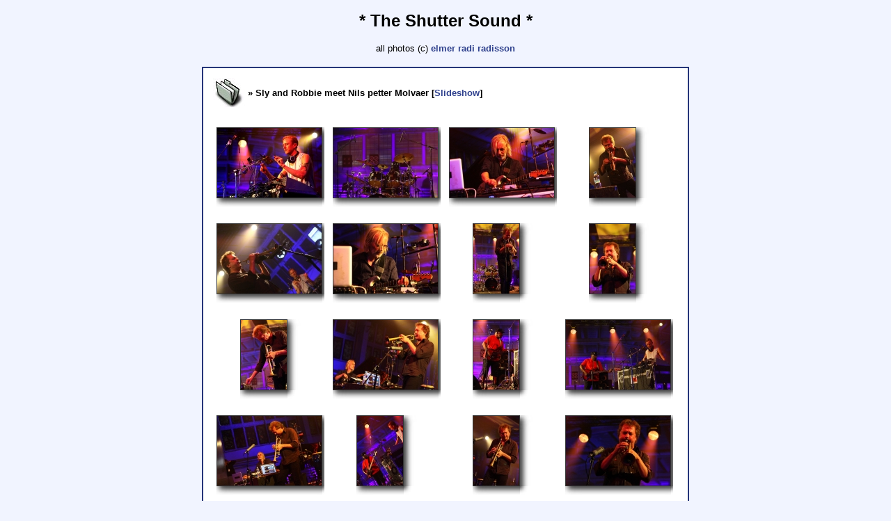

--- FILE ---
content_type: text/html
request_url: https://www.wireland.org/tshs/index.php?spgmGal=Sly_and_Robbie_meet_Nils_petter_Molvaer
body_size: 17361
content:
<!DOCTYPE html PUBLIC "-//W3C//DTD XHTML 1.0 Strict//EN" "http://www.w3.org/TR/xhtml1/DTD/xhtml1-strict.dtd">
<html xmlns="http://www.w3.org/1999/xhtml" xml:lang="en" lang="en">
<head>
<link REL="shortcut icon" HREF="https://www.wireland.org/ths/favicon.ico" TYPE="image/x-icon">
<title>The Shutter Sound</title>
<!-- Change the encoding according to the language you want to use  -->
  <meta http-equiv="Content-Type"
 content="text/html; charset=iso-8859-2">
<!-- IMPORTANT
       Do not forget to modify the following according to the theme you use.
       You can also use your own stylesheet, just import the one provided 
       by the theme, using the CSS '@import' directive.
  -->
  <link rel="Stylesheet" href="style.css">
  <script src="spgm.js" type="text/javascript"></script>
  <script src="contrib/overlib410/overlib.js" type="text/javascript"></script>
</head>
<body>
<h1>* The Shutter Sound *</h1>
<small>all photos (c) <a href="mailto:&#112;&#104;&#111;&#116;&#111;&#064;&#119;&#105;&#114;&#101;&#108;&#097;&#110;&#100;&#046;&#111;&#114;&#103;">elmer radi
radisson</a></small><br>
<br>


<!-- begin table wrapper -->
<table class="table-wrapper">
 <tr>
  <td>
    <div class="div-galheader">
      <a href="index.php?" class="td-galitem-title"><img src="flavors/default/folder.jpg" alt="" class="img-folder" width="46" height="44" /></a> &raquo; Sly and Robbie meet Nils petter Molvaer [<a href="index.php?spgmGal=Sly_and_Robbie_meet_Nils_petter_Molvaer&amp;spgmPage=1&amp;spgmPic=0&amp;spgmFilters=s" class="div-galheader">Slideshow</a>]
    </div>
<table cellpadding="0" cellspacing="0" class="table-thumbnails">
<tr>
  <td valign="top" class="td-thumbnails-thumb">
  
  <table class="table-shadows">
    <tr>
      <td class="td-shadows-main">
    <a href="index.php?spgmGal=Sly_and_Robbie_meet_Nils_petter_Molvaer&amp;spgmPic=0&amp;spgmFilters=#pic"><img src="gal/Sly_and_Robbie_meet_Nils_petter_Molvaer/_thb_IMG_1172.jpg" width="150" height="100" alt="gal/Sly_and_Robbie_meet_Nils_petter_Molvaer/_thb_IMG_1172.jpg" class="img-thumbnail" /></a>
      </td>
      <td class="td-shadows-right">&nbsp;</td>
    </tr>
    <tr>
      <td class="td-shadows-bottom">&nbsp;</td>
      <td class="td-shadows-bottomright">&nbsp;</td>
    </tr>
  </table>
<br />
  </td>
  <td valign="top" class="td-thumbnails-thumb">
  
  <table class="table-shadows">
    <tr>
      <td class="td-shadows-main">
    <a href="index.php?spgmGal=Sly_and_Robbie_meet_Nils_petter_Molvaer&amp;spgmPic=1&amp;spgmFilters=#pic"><img src="gal/Sly_and_Robbie_meet_Nils_petter_Molvaer/_thb_IMG_1194.jpg" width="150" height="100" alt="gal/Sly_and_Robbie_meet_Nils_petter_Molvaer/_thb_IMG_1194.jpg" class="img-thumbnail" /></a>
      </td>
      <td class="td-shadows-right">&nbsp;</td>
    </tr>
    <tr>
      <td class="td-shadows-bottom">&nbsp;</td>
      <td class="td-shadows-bottomright">&nbsp;</td>
    </tr>
  </table>
<br />
  </td>
  <td valign="top" class="td-thumbnails-thumb">
  
  <table class="table-shadows">
    <tr>
      <td class="td-shadows-main">
    <a href="index.php?spgmGal=Sly_and_Robbie_meet_Nils_petter_Molvaer&amp;spgmPic=2&amp;spgmFilters=#pic"><img src="gal/Sly_and_Robbie_meet_Nils_petter_Molvaer/_thb_IMG_1201.jpg" width="150" height="100" alt="gal/Sly_and_Robbie_meet_Nils_petter_Molvaer/_thb_IMG_1201.jpg" class="img-thumbnail" /></a>
      </td>
      <td class="td-shadows-right">&nbsp;</td>
    </tr>
    <tr>
      <td class="td-shadows-bottom">&nbsp;</td>
      <td class="td-shadows-bottomright">&nbsp;</td>
    </tr>
  </table>
<br />
  </td>
  <td valign="top" class="td-thumbnails-thumb">
  
  <table class="table-shadows">
    <tr>
      <td class="td-shadows-main">
    <a href="index.php?spgmGal=Sly_and_Robbie_meet_Nils_petter_Molvaer&amp;spgmPic=3&amp;spgmFilters=#pic"><img src="gal/Sly_and_Robbie_meet_Nils_petter_Molvaer/_thb_IMG_1202.jpg" width="66" height="100" alt="gal/Sly_and_Robbie_meet_Nils_petter_Molvaer/_thb_IMG_1202.jpg" class="img-thumbnail" /></a>
      </td>
      <td class="td-shadows-right">&nbsp;</td>
    </tr>
    <tr>
      <td class="td-shadows-bottom">&nbsp;</td>
      <td class="td-shadows-bottomright">&nbsp;</td>
    </tr>
  </table>
<br />
  </td>
</tr>
<tr>
  <td valign="top" class="td-thumbnails-thumb">
  
  <table class="table-shadows">
    <tr>
      <td class="td-shadows-main">
    <a href="index.php?spgmGal=Sly_and_Robbie_meet_Nils_petter_Molvaer&amp;spgmPic=4&amp;spgmFilters=#pic"><img src="gal/Sly_and_Robbie_meet_Nils_petter_Molvaer/_thb_IMG_1209.jpg" width="150" height="100" alt="gal/Sly_and_Robbie_meet_Nils_petter_Molvaer/_thb_IMG_1209.jpg" class="img-thumbnail" /></a>
      </td>
      <td class="td-shadows-right">&nbsp;</td>
    </tr>
    <tr>
      <td class="td-shadows-bottom">&nbsp;</td>
      <td class="td-shadows-bottomright">&nbsp;</td>
    </tr>
  </table>
<br />
  </td>
  <td valign="top" class="td-thumbnails-thumb">
  
  <table class="table-shadows">
    <tr>
      <td class="td-shadows-main">
    <a href="index.php?spgmGal=Sly_and_Robbie_meet_Nils_petter_Molvaer&amp;spgmPic=5&amp;spgmFilters=#pic"><img src="gal/Sly_and_Robbie_meet_Nils_petter_Molvaer/_thb_IMG_1212.jpg" width="150" height="100" alt="gal/Sly_and_Robbie_meet_Nils_petter_Molvaer/_thb_IMG_1212.jpg" class="img-thumbnail" /></a>
      </td>
      <td class="td-shadows-right">&nbsp;</td>
    </tr>
    <tr>
      <td class="td-shadows-bottom">&nbsp;</td>
      <td class="td-shadows-bottomright">&nbsp;</td>
    </tr>
  </table>
<br />
  </td>
  <td valign="top" class="td-thumbnails-thumb">
  
  <table class="table-shadows">
    <tr>
      <td class="td-shadows-main">
    <a href="index.php?spgmGal=Sly_and_Robbie_meet_Nils_petter_Molvaer&amp;spgmPic=6&amp;spgmFilters=#pic"><img src="gal/Sly_and_Robbie_meet_Nils_petter_Molvaer/_thb_IMG_1226.jpg" width="66" height="100" alt="gal/Sly_and_Robbie_meet_Nils_petter_Molvaer/_thb_IMG_1226.jpg" class="img-thumbnail" /></a>
      </td>
      <td class="td-shadows-right">&nbsp;</td>
    </tr>
    <tr>
      <td class="td-shadows-bottom">&nbsp;</td>
      <td class="td-shadows-bottomright">&nbsp;</td>
    </tr>
  </table>
<br />
  </td>
  <td valign="top" class="td-thumbnails-thumb">
  
  <table class="table-shadows">
    <tr>
      <td class="td-shadows-main">
    <a href="index.php?spgmGal=Sly_and_Robbie_meet_Nils_petter_Molvaer&amp;spgmPic=7&amp;spgmFilters=#pic"><img src="gal/Sly_and_Robbie_meet_Nils_petter_Molvaer/_thb_IMG_1227.jpg" width="66" height="100" alt="gal/Sly_and_Robbie_meet_Nils_petter_Molvaer/_thb_IMG_1227.jpg" class="img-thumbnail" /></a>
      </td>
      <td class="td-shadows-right">&nbsp;</td>
    </tr>
    <tr>
      <td class="td-shadows-bottom">&nbsp;</td>
      <td class="td-shadows-bottomright">&nbsp;</td>
    </tr>
  </table>
<br />
  </td>
</tr>
<tr>
  <td valign="top" class="td-thumbnails-thumb">
  
  <table class="table-shadows">
    <tr>
      <td class="td-shadows-main">
    <a href="index.php?spgmGal=Sly_and_Robbie_meet_Nils_petter_Molvaer&amp;spgmPic=8&amp;spgmFilters=#pic"><img src="gal/Sly_and_Robbie_meet_Nils_petter_Molvaer/_thb_IMG_1239.jpg" width="66" height="100" alt="gal/Sly_and_Robbie_meet_Nils_petter_Molvaer/_thb_IMG_1239.jpg" class="img-thumbnail" /></a>
      </td>
      <td class="td-shadows-right">&nbsp;</td>
    </tr>
    <tr>
      <td class="td-shadows-bottom">&nbsp;</td>
      <td class="td-shadows-bottomright">&nbsp;</td>
    </tr>
  </table>
<br />
  </td>
  <td valign="top" class="td-thumbnails-thumb">
  
  <table class="table-shadows">
    <tr>
      <td class="td-shadows-main">
    <a href="index.php?spgmGal=Sly_and_Robbie_meet_Nils_petter_Molvaer&amp;spgmPic=9&amp;spgmFilters=#pic"><img src="gal/Sly_and_Robbie_meet_Nils_petter_Molvaer/_thb_IMG_1244.jpg" width="150" height="100" alt="gal/Sly_and_Robbie_meet_Nils_petter_Molvaer/_thb_IMG_1244.jpg" class="img-thumbnail" /></a>
      </td>
      <td class="td-shadows-right">&nbsp;</td>
    </tr>
    <tr>
      <td class="td-shadows-bottom">&nbsp;</td>
      <td class="td-shadows-bottomright">&nbsp;</td>
    </tr>
  </table>
<br />
  </td>
  <td valign="top" class="td-thumbnails-thumb">
  
  <table class="table-shadows">
    <tr>
      <td class="td-shadows-main">
    <a href="index.php?spgmGal=Sly_and_Robbie_meet_Nils_petter_Molvaer&amp;spgmPic=10&amp;spgmFilters=#pic"><img src="gal/Sly_and_Robbie_meet_Nils_petter_Molvaer/_thb_IMG_1261.jpg" width="66" height="100" alt="gal/Sly_and_Robbie_meet_Nils_petter_Molvaer/_thb_IMG_1261.jpg" class="img-thumbnail" /></a>
      </td>
      <td class="td-shadows-right">&nbsp;</td>
    </tr>
    <tr>
      <td class="td-shadows-bottom">&nbsp;</td>
      <td class="td-shadows-bottomright">&nbsp;</td>
    </tr>
  </table>
<br />
  </td>
  <td valign="top" class="td-thumbnails-thumb">
  
  <table class="table-shadows">
    <tr>
      <td class="td-shadows-main">
    <a href="index.php?spgmGal=Sly_and_Robbie_meet_Nils_petter_Molvaer&amp;spgmPic=11&amp;spgmFilters=#pic"><img src="gal/Sly_and_Robbie_meet_Nils_petter_Molvaer/_thb_IMG_1267.jpg" width="150" height="100" alt="gal/Sly_and_Robbie_meet_Nils_petter_Molvaer/_thb_IMG_1267.jpg" class="img-thumbnail" /></a>
      </td>
      <td class="td-shadows-right">&nbsp;</td>
    </tr>
    <tr>
      <td class="td-shadows-bottom">&nbsp;</td>
      <td class="td-shadows-bottomright">&nbsp;</td>
    </tr>
  </table>
<br />
  </td>
</tr>
<tr>
  <td valign="top" class="td-thumbnails-thumb">
  
  <table class="table-shadows">
    <tr>
      <td class="td-shadows-main">
    <a href="index.php?spgmGal=Sly_and_Robbie_meet_Nils_petter_Molvaer&amp;spgmPic=12&amp;spgmFilters=#pic"><img src="gal/Sly_and_Robbie_meet_Nils_petter_Molvaer/_thb_IMG_1271.jpg" width="150" height="100" alt="gal/Sly_and_Robbie_meet_Nils_petter_Molvaer/_thb_IMG_1271.jpg" class="img-thumbnail" /></a>
      </td>
      <td class="td-shadows-right">&nbsp;</td>
    </tr>
    <tr>
      <td class="td-shadows-bottom">&nbsp;</td>
      <td class="td-shadows-bottomright">&nbsp;</td>
    </tr>
  </table>
<br />
  </td>
  <td valign="top" class="td-thumbnails-thumb">
  
  <table class="table-shadows">
    <tr>
      <td class="td-shadows-main">
    <a href="index.php?spgmGal=Sly_and_Robbie_meet_Nils_petter_Molvaer&amp;spgmPic=13&amp;spgmFilters=#pic"><img src="gal/Sly_and_Robbie_meet_Nils_petter_Molvaer/_thb_IMG_1277.jpg" width="66" height="100" alt="gal/Sly_and_Robbie_meet_Nils_petter_Molvaer/_thb_IMG_1277.jpg" class="img-thumbnail" /></a>
      </td>
      <td class="td-shadows-right">&nbsp;</td>
    </tr>
    <tr>
      <td class="td-shadows-bottom">&nbsp;</td>
      <td class="td-shadows-bottomright">&nbsp;</td>
    </tr>
  </table>
<br />
  </td>
  <td valign="top" class="td-thumbnails-thumb">
  
  <table class="table-shadows">
    <tr>
      <td class="td-shadows-main">
    <a href="index.php?spgmGal=Sly_and_Robbie_meet_Nils_petter_Molvaer&amp;spgmPic=14&amp;spgmFilters=#pic"><img src="gal/Sly_and_Robbie_meet_Nils_petter_Molvaer/_thb_IMG_1285.jpg" width="66" height="100" alt="gal/Sly_and_Robbie_meet_Nils_petter_Molvaer/_thb_IMG_1285.jpg" class="img-thumbnail" /></a>
      </td>
      <td class="td-shadows-right">&nbsp;</td>
    </tr>
    <tr>
      <td class="td-shadows-bottom">&nbsp;</td>
      <td class="td-shadows-bottomright">&nbsp;</td>
    </tr>
  </table>
<br />
  </td>
  <td valign="top" class="td-thumbnails-thumb">
  
  <table class="table-shadows">
    <tr>
      <td class="td-shadows-main">
    <a href="index.php?spgmGal=Sly_and_Robbie_meet_Nils_petter_Molvaer&amp;spgmPic=15&amp;spgmFilters=#pic"><img src="gal/Sly_and_Robbie_meet_Nils_petter_Molvaer/_thb_IMG_1294.jpg" width="150" height="100" alt="gal/Sly_and_Robbie_meet_Nils_petter_Molvaer/_thb_IMG_1294.jpg" class="img-thumbnail" /></a>
      </td>
      <td class="td-shadows-right">&nbsp;</td>
    </tr>
    <tr>
      <td class="td-shadows-bottom">&nbsp;</td>
      <td class="td-shadows-bottomright">&nbsp;</td>
    </tr>
  </table>
<br />
  </td>
</tr>
<tr>
  <td valign="top" class="td-thumbnails-thumb">
  
  <table class="table-shadows">
    <tr>
      <td class="td-shadows-main">
    <a href="index.php?spgmGal=Sly_and_Robbie_meet_Nils_petter_Molvaer&amp;spgmPic=16&amp;spgmFilters=#pic"><img src="gal/Sly_and_Robbie_meet_Nils_petter_Molvaer/_thb_IMG_1308.jpg" width="150" height="100" alt="gal/Sly_and_Robbie_meet_Nils_petter_Molvaer/_thb_IMG_1308.jpg" class="img-thumbnail" /></a>
      </td>
      <td class="td-shadows-right">&nbsp;</td>
    </tr>
    <tr>
      <td class="td-shadows-bottom">&nbsp;</td>
      <td class="td-shadows-bottomright">&nbsp;</td>
    </tr>
  </table>
<br />
  </td>
  <td valign="top" class="td-thumbnails-thumb">
  
  <table class="table-shadows">
    <tr>
      <td class="td-shadows-main">
    <a href="index.php?spgmGal=Sly_and_Robbie_meet_Nils_petter_Molvaer&amp;spgmPic=17&amp;spgmFilters=#pic"><img src="gal/Sly_and_Robbie_meet_Nils_petter_Molvaer/_thb_IMG_1319.jpg" width="66" height="100" alt="gal/Sly_and_Robbie_meet_Nils_petter_Molvaer/_thb_IMG_1319.jpg" class="img-thumbnail" /></a>
      </td>
      <td class="td-shadows-right">&nbsp;</td>
    </tr>
    <tr>
      <td class="td-shadows-bottom">&nbsp;</td>
      <td class="td-shadows-bottomright">&nbsp;</td>
    </tr>
  </table>
<br />
  </td>
  <td valign="top" class="td-thumbnails-thumb">
  
  <table class="table-shadows">
    <tr>
      <td class="td-shadows-main">
    <a href="index.php?spgmGal=Sly_and_Robbie_meet_Nils_petter_Molvaer&amp;spgmPic=18&amp;spgmFilters=#pic"><img src="gal/Sly_and_Robbie_meet_Nils_petter_Molvaer/_thb_IMG_1326.jpg" width="150" height="100" alt="gal/Sly_and_Robbie_meet_Nils_petter_Molvaer/_thb_IMG_1326.jpg" class="img-thumbnail" /></a>
      </td>
      <td class="td-shadows-right">&nbsp;</td>
    </tr>
    <tr>
      <td class="td-shadows-bottom">&nbsp;</td>
      <td class="td-shadows-bottomright">&nbsp;</td>
    </tr>
  </table>
<br />
  </td>
  <td valign="top" class="td-thumbnails-thumb">
  
  <table class="table-shadows">
    <tr>
      <td class="td-shadows-main">
    <a href="index.php?spgmGal=Sly_and_Robbie_meet_Nils_petter_Molvaer&amp;spgmPic=19&amp;spgmFilters=#pic"><img src="gal/Sly_and_Robbie_meet_Nils_petter_Molvaer/_thb_IMG_1328.jpg" width="150" height="100" alt="gal/Sly_and_Robbie_meet_Nils_petter_Molvaer/_thb_IMG_1328.jpg" class="img-thumbnail" /></a>
      </td>
      <td class="td-shadows-right">&nbsp;</td>
    </tr>
    <tr>
      <td class="td-shadows-bottom">&nbsp;</td>
      <td class="td-shadows-bottomright">&nbsp;</td>
    </tr>
  </table>
<br />
  </td>
</tr>
<tr>
  <td valign="top" class="td-thumbnails-thumb">
  
  <table class="table-shadows">
    <tr>
      <td class="td-shadows-main">
    <a href="index.php?spgmGal=Sly_and_Robbie_meet_Nils_petter_Molvaer&amp;spgmPic=20&amp;spgmFilters=#pic"><img src="gal/Sly_and_Robbie_meet_Nils_petter_Molvaer/_thb_IMG_1335.jpg" width="66" height="100" alt="gal/Sly_and_Robbie_meet_Nils_petter_Molvaer/_thb_IMG_1335.jpg" class="img-thumbnail" /></a>
      </td>
      <td class="td-shadows-right">&nbsp;</td>
    </tr>
    <tr>
      <td class="td-shadows-bottom">&nbsp;</td>
      <td class="td-shadows-bottomright">&nbsp;</td>
    </tr>
  </table>
<br />
  </td>
  <td valign="top" class="td-thumbnails-thumb">
  
  <table class="table-shadows">
    <tr>
      <td class="td-shadows-main">
    <a href="index.php?spgmGal=Sly_and_Robbie_meet_Nils_petter_Molvaer&amp;spgmPic=21&amp;spgmFilters=#pic"><img src="gal/Sly_and_Robbie_meet_Nils_petter_Molvaer/_thb_IMG_1339.jpg" width="150" height="100" alt="gal/Sly_and_Robbie_meet_Nils_petter_Molvaer/_thb_IMG_1339.jpg" class="img-thumbnail" /></a>
      </td>
      <td class="td-shadows-right">&nbsp;</td>
    </tr>
    <tr>
      <td class="td-shadows-bottom">&nbsp;</td>
      <td class="td-shadows-bottomright">&nbsp;</td>
    </tr>
  </table>
<br />
  </td>
  <td valign="top" class="td-thumbnails-thumb">
  
  <table class="table-shadows">
    <tr>
      <td class="td-shadows-main">
    <a href="index.php?spgmGal=Sly_and_Robbie_meet_Nils_petter_Molvaer&amp;spgmPic=22&amp;spgmFilters=#pic"><img src="gal/Sly_and_Robbie_meet_Nils_petter_Molvaer/_thb_IMG_1343.jpg" width="150" height="100" alt="gal/Sly_and_Robbie_meet_Nils_petter_Molvaer/_thb_IMG_1343.jpg" class="img-thumbnail" /></a>
      </td>
      <td class="td-shadows-right">&nbsp;</td>
    </tr>
    <tr>
      <td class="td-shadows-bottom">&nbsp;</td>
      <td class="td-shadows-bottomright">&nbsp;</td>
    </tr>
  </table>
<br />
  </td>
</tr>
<tr>
  <td colspan="4" class="td-thumbnails-navi"> <img src="flavors/default/page_first_not.jpg" alt="Disabled first thumbnail page" class="img-thmbnavi-prev" width="16" height="15" /> &middot; <img src="flavors/default/page_previous_not.jpg" alt="Disabled previous thumbnail page" class="img-thmbnavi-prev" width="13" height="15" /> &middot; 1 &middot; <img src="flavors/default/page_next_not.jpg" alt="Disabled next thumbnail page" class="img-thmbnavi-next" width="13" height="15" /> &middot; <img src="flavors/default/page_last_not.jpg" alt="Disabled last thumbnail page" class="img-thmbnavi-next" width="16" height="15" />  </td>
</tr>
</table>
<br />

    </td>
 </tr>
 <tr>
  <td colspan="4" class="td-main-title-spgm-link">
  </td>
 </tr>
</table>
<!-- end table wrapper -->

</body>
</html>
